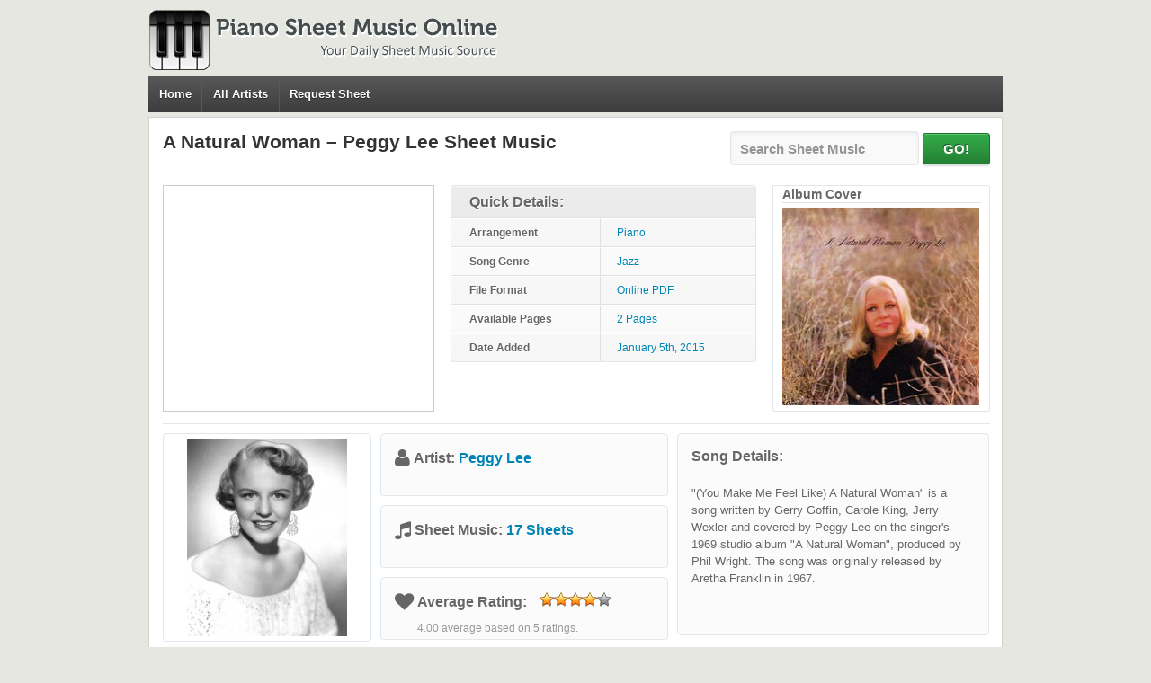

--- FILE ---
content_type: text/html; charset=UTF-8
request_url: https://pianosheetmusiconline.com/a-natural-woman-peggy-lee/
body_size: 6250
content:
<!DOCTYPE html"">
<html>
<head>
<meta http-equiv="Content-Type" content="text/html; charset=UTF-8" />
<meta name="viewport" content="width=device-width, initial-scale=1, maximum-scale=1">
<title>A Natural Woman - Peggy Lee - Free Piano Sheet Music</title>  
<link rel="shortcut icon" href="https://pianosheetmusiconline.com/wp-content/themes/pianosheetmusic/images/favicon.ico" title="Favicon" />	
<link rel="stylesheet" href="https://pianosheetmusiconline.com/wp-content/themes/pianosheetmusic/style.css" type="text/css" media="screen" />
<link href="//maxcdn.bootstrapcdn.com/font-awesome/4.2.0/css/font-awesome.min.css" rel="stylesheet" />	
<link href="https://pianosheetmusiconline.com/wp-content/themes/pianosheetmusic/popbox.css?ver=2" rel="stylesheet" />
<meta name='robots' content='index, follow, max-image-preview:large, max-snippet:-1, max-video-preview:-1' />

	<!-- This site is optimized with the Yoast SEO plugin v23.4 - https://yoast.com/wordpress/plugins/seo/ -->
	<meta name="description" content="Free PDF Piano Sheet Music for &quot;A Natural Woman - Peggy Lee&quot;. Search our free piano sheet music database for more!" />
	<link rel="canonical" href="https://pianosheetmusiconline.com/a-natural-woman-peggy-lee/" />
	<meta property="og:locale" content="en_US" />
	<meta property="og:type" content="article" />
	<meta property="og:title" content="A Natural Woman - Peggy Lee - Free Piano Sheet Music" />
	<meta property="og:description" content="Free PDF Piano Sheet Music for &quot;A Natural Woman - Peggy Lee&quot;. Search our free piano sheet music database for more!" />
	<meta property="og:url" content="https://pianosheetmusiconline.com/a-natural-woman-peggy-lee/" />
	<meta property="og:site_name" content="Piano Sheet Music Online" />
	<meta property="article:published_time" content="2015-01-05T07:23:48+00:00" />
	<meta property="og:image" content="https://pianosheetmusiconline.com/wp-content/uploads/2015/01/A-Natural-Woman-Peggy-Lee.jpg" />
	<meta property="og:image:width" content="220" />
	<meta property="og:image:height" content="221" />
	<meta property="og:image:type" content="image/jpeg" />
	<meta name="author" content="Lance" />
	<script type="application/ld+json" class="yoast-schema-graph">{"@context":"https://schema.org","@graph":[{"@type":"WebPage","@id":"https://pianosheetmusiconline.com/a-natural-woman-peggy-lee/","url":"https://pianosheetmusiconline.com/a-natural-woman-peggy-lee/","name":"A Natural Woman - Peggy Lee - Free Piano Sheet Music","isPartOf":{"@id":"https://pianosheetmusiconline.com/#website"},"primaryImageOfPage":{"@id":"https://pianosheetmusiconline.com/a-natural-woman-peggy-lee/#primaryimage"},"image":{"@id":"https://pianosheetmusiconline.com/a-natural-woman-peggy-lee/#primaryimage"},"thumbnailUrl":"https://pianosheetmusiconline.com/wp-content/uploads/2015/01/A-Natural-Woman-Peggy-Lee.jpg","datePublished":"2015-01-05T07:23:48+00:00","dateModified":"2015-01-05T07:23:48+00:00","author":{"@id":"https://pianosheetmusiconline.com/#/schema/person/db35a86215f2e58eab36463be3e9274f"},"description":"Free PDF Piano Sheet Music for \"A Natural Woman - Peggy Lee\". Search our free piano sheet music database for more!","inLanguage":"en-US","potentialAction":[{"@type":"ReadAction","target":["https://pianosheetmusiconline.com/a-natural-woman-peggy-lee/"]}]},{"@type":"ImageObject","inLanguage":"en-US","@id":"https://pianosheetmusiconline.com/a-natural-woman-peggy-lee/#primaryimage","url":"https://pianosheetmusiconline.com/wp-content/uploads/2015/01/A-Natural-Woman-Peggy-Lee.jpg","contentUrl":"https://pianosheetmusiconline.com/wp-content/uploads/2015/01/A-Natural-Woman-Peggy-Lee.jpg","width":220,"height":221,"caption":"A Natural Woman - Peggy Lee"},{"@type":"WebSite","@id":"https://pianosheetmusiconline.com/#website","url":"https://pianosheetmusiconline.com/","name":"Piano Sheet Music Online","description":"Free Piano Sheet Music Source","potentialAction":[{"@type":"SearchAction","target":{"@type":"EntryPoint","urlTemplate":"https://pianosheetmusiconline.com/?s={search_term_string}"},"query-input":{"@type":"PropertyValueSpecification","valueRequired":true,"valueName":"search_term_string"}}],"inLanguage":"en-US"},{"@type":"Person","@id":"https://pianosheetmusiconline.com/#/schema/person/db35a86215f2e58eab36463be3e9274f","name":"Lance","image":{"@type":"ImageObject","inLanguage":"en-US","@id":"https://pianosheetmusiconline.com/#/schema/person/image/","url":"https://secure.gravatar.com/avatar/d71e03d757c74b0fba5bf9f6927a51a6?s=96&d=monsterid&r=g","contentUrl":"https://secure.gravatar.com/avatar/d71e03d757c74b0fba5bf9f6927a51a6?s=96&d=monsterid&r=g","caption":"Lance"},"url":"https://pianosheetmusiconline.com/author/lance/"}]}</script>
	<!-- / Yoast SEO plugin. -->


<link rel='stylesheet' id='wp-block-library-css' href='https://pianosheetmusiconline.com/wp-includes/css/dist/block-library/style.min.css?ver=6.6.4' type='text/css' media='all' />
<style id='classic-theme-styles-inline-css' type='text/css'>
/*! This file is auto-generated */
.wp-block-button__link{color:#fff;background-color:#32373c;border-radius:9999px;box-shadow:none;text-decoration:none;padding:calc(.667em + 2px) calc(1.333em + 2px);font-size:1.125em}.wp-block-file__button{background:#32373c;color:#fff;text-decoration:none}
</style>
<style id='global-styles-inline-css' type='text/css'>
:root{--wp--preset--aspect-ratio--square: 1;--wp--preset--aspect-ratio--4-3: 4/3;--wp--preset--aspect-ratio--3-4: 3/4;--wp--preset--aspect-ratio--3-2: 3/2;--wp--preset--aspect-ratio--2-3: 2/3;--wp--preset--aspect-ratio--16-9: 16/9;--wp--preset--aspect-ratio--9-16: 9/16;--wp--preset--color--black: #000000;--wp--preset--color--cyan-bluish-gray: #abb8c3;--wp--preset--color--white: #ffffff;--wp--preset--color--pale-pink: #f78da7;--wp--preset--color--vivid-red: #cf2e2e;--wp--preset--color--luminous-vivid-orange: #ff6900;--wp--preset--color--luminous-vivid-amber: #fcb900;--wp--preset--color--light-green-cyan: #7bdcb5;--wp--preset--color--vivid-green-cyan: #00d084;--wp--preset--color--pale-cyan-blue: #8ed1fc;--wp--preset--color--vivid-cyan-blue: #0693e3;--wp--preset--color--vivid-purple: #9b51e0;--wp--preset--gradient--vivid-cyan-blue-to-vivid-purple: linear-gradient(135deg,rgba(6,147,227,1) 0%,rgb(155,81,224) 100%);--wp--preset--gradient--light-green-cyan-to-vivid-green-cyan: linear-gradient(135deg,rgb(122,220,180) 0%,rgb(0,208,130) 100%);--wp--preset--gradient--luminous-vivid-amber-to-luminous-vivid-orange: linear-gradient(135deg,rgba(252,185,0,1) 0%,rgba(255,105,0,1) 100%);--wp--preset--gradient--luminous-vivid-orange-to-vivid-red: linear-gradient(135deg,rgba(255,105,0,1) 0%,rgb(207,46,46) 100%);--wp--preset--gradient--very-light-gray-to-cyan-bluish-gray: linear-gradient(135deg,rgb(238,238,238) 0%,rgb(169,184,195) 100%);--wp--preset--gradient--cool-to-warm-spectrum: linear-gradient(135deg,rgb(74,234,220) 0%,rgb(151,120,209) 20%,rgb(207,42,186) 40%,rgb(238,44,130) 60%,rgb(251,105,98) 80%,rgb(254,248,76) 100%);--wp--preset--gradient--blush-light-purple: linear-gradient(135deg,rgb(255,206,236) 0%,rgb(152,150,240) 100%);--wp--preset--gradient--blush-bordeaux: linear-gradient(135deg,rgb(254,205,165) 0%,rgb(254,45,45) 50%,rgb(107,0,62) 100%);--wp--preset--gradient--luminous-dusk: linear-gradient(135deg,rgb(255,203,112) 0%,rgb(199,81,192) 50%,rgb(65,88,208) 100%);--wp--preset--gradient--pale-ocean: linear-gradient(135deg,rgb(255,245,203) 0%,rgb(182,227,212) 50%,rgb(51,167,181) 100%);--wp--preset--gradient--electric-grass: linear-gradient(135deg,rgb(202,248,128) 0%,rgb(113,206,126) 100%);--wp--preset--gradient--midnight: linear-gradient(135deg,rgb(2,3,129) 0%,rgb(40,116,252) 100%);--wp--preset--font-size--small: 13px;--wp--preset--font-size--medium: 20px;--wp--preset--font-size--large: 36px;--wp--preset--font-size--x-large: 42px;--wp--preset--spacing--20: 0.44rem;--wp--preset--spacing--30: 0.67rem;--wp--preset--spacing--40: 1rem;--wp--preset--spacing--50: 1.5rem;--wp--preset--spacing--60: 2.25rem;--wp--preset--spacing--70: 3.38rem;--wp--preset--spacing--80: 5.06rem;--wp--preset--shadow--natural: 6px 6px 9px rgba(0, 0, 0, 0.2);--wp--preset--shadow--deep: 12px 12px 50px rgba(0, 0, 0, 0.4);--wp--preset--shadow--sharp: 6px 6px 0px rgba(0, 0, 0, 0.2);--wp--preset--shadow--outlined: 6px 6px 0px -3px rgba(255, 255, 255, 1), 6px 6px rgba(0, 0, 0, 1);--wp--preset--shadow--crisp: 6px 6px 0px rgba(0, 0, 0, 1);}:where(.is-layout-flex){gap: 0.5em;}:where(.is-layout-grid){gap: 0.5em;}body .is-layout-flex{display: flex;}.is-layout-flex{flex-wrap: wrap;align-items: center;}.is-layout-flex > :is(*, div){margin: 0;}body .is-layout-grid{display: grid;}.is-layout-grid > :is(*, div){margin: 0;}:where(.wp-block-columns.is-layout-flex){gap: 2em;}:where(.wp-block-columns.is-layout-grid){gap: 2em;}:where(.wp-block-post-template.is-layout-flex){gap: 1.25em;}:where(.wp-block-post-template.is-layout-grid){gap: 1.25em;}.has-black-color{color: var(--wp--preset--color--black) !important;}.has-cyan-bluish-gray-color{color: var(--wp--preset--color--cyan-bluish-gray) !important;}.has-white-color{color: var(--wp--preset--color--white) !important;}.has-pale-pink-color{color: var(--wp--preset--color--pale-pink) !important;}.has-vivid-red-color{color: var(--wp--preset--color--vivid-red) !important;}.has-luminous-vivid-orange-color{color: var(--wp--preset--color--luminous-vivid-orange) !important;}.has-luminous-vivid-amber-color{color: var(--wp--preset--color--luminous-vivid-amber) !important;}.has-light-green-cyan-color{color: var(--wp--preset--color--light-green-cyan) !important;}.has-vivid-green-cyan-color{color: var(--wp--preset--color--vivid-green-cyan) !important;}.has-pale-cyan-blue-color{color: var(--wp--preset--color--pale-cyan-blue) !important;}.has-vivid-cyan-blue-color{color: var(--wp--preset--color--vivid-cyan-blue) !important;}.has-vivid-purple-color{color: var(--wp--preset--color--vivid-purple) !important;}.has-black-background-color{background-color: var(--wp--preset--color--black) !important;}.has-cyan-bluish-gray-background-color{background-color: var(--wp--preset--color--cyan-bluish-gray) !important;}.has-white-background-color{background-color: var(--wp--preset--color--white) !important;}.has-pale-pink-background-color{background-color: var(--wp--preset--color--pale-pink) !important;}.has-vivid-red-background-color{background-color: var(--wp--preset--color--vivid-red) !important;}.has-luminous-vivid-orange-background-color{background-color: var(--wp--preset--color--luminous-vivid-orange) !important;}.has-luminous-vivid-amber-background-color{background-color: var(--wp--preset--color--luminous-vivid-amber) !important;}.has-light-green-cyan-background-color{background-color: var(--wp--preset--color--light-green-cyan) !important;}.has-vivid-green-cyan-background-color{background-color: var(--wp--preset--color--vivid-green-cyan) !important;}.has-pale-cyan-blue-background-color{background-color: var(--wp--preset--color--pale-cyan-blue) !important;}.has-vivid-cyan-blue-background-color{background-color: var(--wp--preset--color--vivid-cyan-blue) !important;}.has-vivid-purple-background-color{background-color: var(--wp--preset--color--vivid-purple) !important;}.has-black-border-color{border-color: var(--wp--preset--color--black) !important;}.has-cyan-bluish-gray-border-color{border-color: var(--wp--preset--color--cyan-bluish-gray) !important;}.has-white-border-color{border-color: var(--wp--preset--color--white) !important;}.has-pale-pink-border-color{border-color: var(--wp--preset--color--pale-pink) !important;}.has-vivid-red-border-color{border-color: var(--wp--preset--color--vivid-red) !important;}.has-luminous-vivid-orange-border-color{border-color: var(--wp--preset--color--luminous-vivid-orange) !important;}.has-luminous-vivid-amber-border-color{border-color: var(--wp--preset--color--luminous-vivid-amber) !important;}.has-light-green-cyan-border-color{border-color: var(--wp--preset--color--light-green-cyan) !important;}.has-vivid-green-cyan-border-color{border-color: var(--wp--preset--color--vivid-green-cyan) !important;}.has-pale-cyan-blue-border-color{border-color: var(--wp--preset--color--pale-cyan-blue) !important;}.has-vivid-cyan-blue-border-color{border-color: var(--wp--preset--color--vivid-cyan-blue) !important;}.has-vivid-purple-border-color{border-color: var(--wp--preset--color--vivid-purple) !important;}.has-vivid-cyan-blue-to-vivid-purple-gradient-background{background: var(--wp--preset--gradient--vivid-cyan-blue-to-vivid-purple) !important;}.has-light-green-cyan-to-vivid-green-cyan-gradient-background{background: var(--wp--preset--gradient--light-green-cyan-to-vivid-green-cyan) !important;}.has-luminous-vivid-amber-to-luminous-vivid-orange-gradient-background{background: var(--wp--preset--gradient--luminous-vivid-amber-to-luminous-vivid-orange) !important;}.has-luminous-vivid-orange-to-vivid-red-gradient-background{background: var(--wp--preset--gradient--luminous-vivid-orange-to-vivid-red) !important;}.has-very-light-gray-to-cyan-bluish-gray-gradient-background{background: var(--wp--preset--gradient--very-light-gray-to-cyan-bluish-gray) !important;}.has-cool-to-warm-spectrum-gradient-background{background: var(--wp--preset--gradient--cool-to-warm-spectrum) !important;}.has-blush-light-purple-gradient-background{background: var(--wp--preset--gradient--blush-light-purple) !important;}.has-blush-bordeaux-gradient-background{background: var(--wp--preset--gradient--blush-bordeaux) !important;}.has-luminous-dusk-gradient-background{background: var(--wp--preset--gradient--luminous-dusk) !important;}.has-pale-ocean-gradient-background{background: var(--wp--preset--gradient--pale-ocean) !important;}.has-electric-grass-gradient-background{background: var(--wp--preset--gradient--electric-grass) !important;}.has-midnight-gradient-background{background: var(--wp--preset--gradient--midnight) !important;}.has-small-font-size{font-size: var(--wp--preset--font-size--small) !important;}.has-medium-font-size{font-size: var(--wp--preset--font-size--medium) !important;}.has-large-font-size{font-size: var(--wp--preset--font-size--large) !important;}.has-x-large-font-size{font-size: var(--wp--preset--font-size--x-large) !important;}
:where(.wp-block-post-template.is-layout-flex){gap: 1.25em;}:where(.wp-block-post-template.is-layout-grid){gap: 1.25em;}
:where(.wp-block-columns.is-layout-flex){gap: 2em;}:where(.wp-block-columns.is-layout-grid){gap: 2em;}
:root :where(.wp-block-pullquote){font-size: 1.5em;line-height: 1.6;}
</style>
<link rel='stylesheet' id='wp-postratings-css' href='https://pianosheetmusiconline.com/wp-content/plugins/wp-postratings/css/postratings-css.css?ver=1.91.2' type='text/css' media='all' />
<script type="text/javascript" src="https://pianosheetmusiconline.com/wp-includes/js/jquery/jquery.min.js?ver=3.7.1" id="jquery-core-js"></script>
<script type="text/javascript">
window.google_analytics_uacct = "UA-28049538-8";
</script>
</head>
<body>	
<div id="wrapper">		
<div id="header">			
<div id="logo"><a href="https://pianosheetmusiconline.com"><img src="https://pianosheetmusiconline.com/wp-content/themes/pianosheetmusic/images/logo.png" alt="Piano Sheet Music Online - Free Piano Sheet Music Source"/></a>
</div>
<div id="menu">
<div class="menu-header"><ul id="menu-top" class="menu"><li id="menu-item-138" class="menu-item menu-item-type-custom menu-item-object-custom menu-item-138"><a href="/">Home</a></li>
<li id="menu-item-50029" class="menu-item menu-item-type-post_type menu-item-object-page menu-item-50029"><a href="https://pianosheetmusiconline.com/all-artists/">All Artists</a></li>
<li id="menu-item-139" class="menu-item menu-item-type-post_type menu-item-object-page menu-item-139"><a href="https://pianosheetmusiconline.com/request-a-song/">Request Sheet</a></li>
</ul></div></div>
</div>
<div id="main">	
<div class="container">				
<div class="post_content">				
	
																		
<div class="blogpost">
<!--Sheet Title, Breadcrubmbs, Search -->
<div id="sheet_header">
<div id="sheet_title">
<div id="song_title"><h1 id="title">A Natural Woman &#8211; Peggy Lee&nbsp;Sheet Music</h1></div>
</div>
<div id="custom_search"><form action="https://pianosheetmusiconline.com/search-result/" id="cse-search-box">
    <input type="hidden" name="cx" value="partner-pub-3064646126198174:4841333166" />
    <input type="hidden" name="cof" value="FORID:11" />
    <input type="hidden" name="ie" value="UTF-8" />
    <input type="text" name="q" id="q" autocomplete="on" size="28" value="Search Sheet Music" onclick="if(this.value=='Search Sheet Music'){this.value=''};" onblur="if(this.value==''){this.value='Search Sheet Music'};" >
    <input type="submit" name="sa" value="GO!" />
</form></div>
</div>
<div class="clear"></div>
<!--Sheet Info, Song Image -->
<div id="sheet_intro">
<div id="ad_alpha"><script async src="//pagead2.googlesyndication.com/pagead/js/adsbygoogle.js"></script>
<!-- Piano-Sheet-300-250 -->
<ins class="adsbygoogle"
     style="display:inline-block;width:300px;height:250px"
     data-ad-client="ca-pub-3064646126198174"
     data-ad-slot="7271747120"></ins>
<script>
(adsbygoogle = window.adsbygoogle || []).push({});
</script></div>
<div id="sheet_info">
<table>
 <thead><tr><th colspan="2">Quick Details:</th></tr> </thead>
<tbody>
<tr class="even"><td class="sheet_td_bold">Arrangement</td><td class="sheet_td_color">Piano</td></tr>
<tr><td class="sheet_td_bold ">Song Genre</td><td class="sheet_td_color">Jazz</td></tr>
<tr class="even"><td class="sheet_td_bold ">File Format</td><td class="sheet_td_color">Online PDF</td></tr>
<tr><td class="sheet_td_bold ">Available Pages</td><td class="sheet_td_color">2 Pages</td></tr>
<tr class="even"><td class="sheet_td_bold ">Date Added</td><td class="sheet_td_color">January 5th, 2015</td></tr>
</tbody>
</table>
</div>
<div id="song_image">
<span class="coverTitle">Album Cover</span>
<img src="https://pianosheetmusiconline.com/wp-content/uploads/2015/01/A-Natural-Woman-Peggy-Lee-219x220.jpg" alt="A Natural Woman - Peggy Lee" width="219" height="220" class="size-medium wp-image-47517" /></div>
</div>
<div class="clear"></div>
<!--Shhet Description -->
<div id="sheetDesc">
<div id="artist_image">
<div class="imageWrapper">
<img src="https://pianosheetmusiconline.com/wp-content/uploads/2014/05/Peggy-Lee-178x220.jpg" alt="Peggy Lee" width="178" height="220" class="size-medium wp-image-42450" /></div>
</div>
<div id="sheetIntroMid">
<div id="artistName">
<i class="fa fa-user fa-lg"></i> <strong class="artistNameTitle">Artist: <a href="https://pianosheetmusiconline.com/category/peggy-lee/" rel="category tag">Peggy Lee</a></strong>
</div>
<div id="artistSheets">
<i class="fa fa-music fa-lg"></i> <strong class="artistNameTitle">Sheet Music: </strong><strong class="sheetStatsNumber ">
<a href="https://pianosheetmusiconline.com/category/peggy-lee/" title="View all sheet music by Peggy Lee">17 Sheets</a></strong>
</div>
<div id="sheet_ratings">
<div id="post-ratings-47513" class="post-ratings" data-nonce="9eb068faff"><i class="fa fa-heart fa-lg"></i>
<strong class="artistNameTitle">Average Rating: </strong>
<div class="rating-detailed__stars"><img id="rating_47513_1" src="https://pianosheetmusiconline.com/wp-content/plugins/wp-postratings/images/stars_crystal/rating_on.gif" alt="1 Star" title="1 Star" onmouseover="current_rating(47513, 1, '1 Star');" onmouseout="ratings_off(4, 0, 0);" onclick="rate_post();" onkeypress="rate_post();" style="cursor: pointer; border: 0px;" /><img id="rating_47513_2" src="https://pianosheetmusiconline.com/wp-content/plugins/wp-postratings/images/stars_crystal/rating_on.gif" alt="2 Stars" title="2 Stars" onmouseover="current_rating(47513, 2, '2 Stars');" onmouseout="ratings_off(4, 0, 0);" onclick="rate_post();" onkeypress="rate_post();" style="cursor: pointer; border: 0px;" /><img id="rating_47513_3" src="https://pianosheetmusiconline.com/wp-content/plugins/wp-postratings/images/stars_crystal/rating_on.gif" alt="3 Stars" title="3 Stars" onmouseover="current_rating(47513, 3, '3 Stars');" onmouseout="ratings_off(4, 0, 0);" onclick="rate_post();" onkeypress="rate_post();" style="cursor: pointer; border: 0px;" /><img id="rating_47513_4" src="https://pianosheetmusiconline.com/wp-content/plugins/wp-postratings/images/stars_crystal/rating_on.gif" alt="4 Stars" title="4 Stars" onmouseover="current_rating(47513, 4, '4 Stars');" onmouseout="ratings_off(4, 0, 0);" onclick="rate_post();" onkeypress="rate_post();" style="cursor: pointer; border: 0px;" /><img id="rating_47513_5" src="https://pianosheetmusiconline.com/wp-content/plugins/wp-postratings/images/stars_crystal/rating_off.gif" alt="5 Stars" title="5 Stars" onmouseover="current_rating(47513, 5, '5 Stars');" onmouseout="ratings_off(4, 0, 0);" onclick="rate_post();" onkeypress="rate_post();" style="cursor: pointer; border: 0px;" /></div>
<div class="rating-detailed__average">    4.00 average based on 5 ratings.</div></div></div>

</div>
<div id="song_intro"><div id="songIntroText"><h3 id="song_intro_title">Song Details:</h3><p>"(You Make Me Feel Like) A Natural Woman" is a song written by Gerry Goffin, Carole King, Jerry Wexler and covered by Peggy Lee on the singer's 1969 studio album "A Natural Woman", produced by Phil Wright. The song was originally released by Aretha Franklin in 1967.</p>
</div></div>
</div>
<div id="sheet_download">
<div class="ad_delta">
<script async src="//pagead2.googlesyndication.com/pagead/js/adsbygoogle.js"></script>
<!-- Piano-Sheet-728-90 -->
<ins class="adsbygoogle"
     style="display:inline-block;width:728px;height:90px"
     data-ad-client="ca-pub-3064646126198174"
     data-ad-slot="6977346769"></ins>
<script>
(adsbygoogle = window.adsbygoogle || []).push({});
</script></div>
<div id="downloadWrapper"> 
<div class="downloadNow">
<div class="icon">
<img src="https://pianosheetmusiconline.com/wp-content/themes/pianosheetmusic/images/dl-btn.png">
</div>
<div class="desc">
<span class="dlNowCTA">Sheet Music</span> 
<span class="dlButtonMsg">Print and download options may vary.</span>
</div>
</div>    
</div>
</div>
<div id="sheet_list">
<h3 id="right_popular">Popular Sheet Music: </h3>

</div>	
<div id="col_left">
<div id="precode">
<div id="share">
<a class="btn btn-facebook" href="javascript:fbShare('https%3A%2F%2Fpianosheetmusiconline.com%2Fa-natural-woman-peggy-lee%2F','A Natural Woman &#8211; Peggy Lee', 625, 368)"><i class="icon-facebook"></i> Facebook</a>
<a class="btn btn-tweet" href="javascript:twShare('A Natural Woman &#8211; Peggy Lee+https%3A%2F%2Fpianosheetmusiconline.com%2Fa-natural-woman-peggy-lee%2F', 625, 268)"><i class="icon-twitter"></i> Twitter</a>
<a class="btn btn-pinterest" href="javascript:void((function(){var%20e=document.createElement('script');e.setAttribute('type','text/javascript');e.setAttribute('charset','UTF-8');e.setAttribute('src','https://assets.pinterest.com/js/pinmarklet.js?r='+Math.random()*99999999);document.body.appendChild(e)})());"><i class="icon-pinterest"></i> Pinterest</a>
<a class="btn btn-email" href="mailto:?subject=A Natural Woman &#8211; Peggy Lee Sheet Music&amp;body=Check out this A Natural Woman &#8211; Peggy Lee sheet music I found at https%3A%2F%2Fpianosheetmusiconline.com%2Fa-natural-woman-peggy-lee%2F"><i class="icon-envelope"></i> Email</a>
</div>
<div id="report">
</div>
</div>
<script>
var iframe = '<div id="sheet_code"><iframe src="https://app.box.com/embed_widget/s/xeuec9dkca96ymagsjdo?theme=blue" width="600" height="600" frameborder="0"allowfullscreen webkitallowfullscreen msallowfullscreen></iframe></div>';
</script>
<div id="main_code" style="display:none;">
</div>
<div id="related_body">				
<span id="related_artist_title">Sheet Music You May Like:</span>
<div id="related_artist_sheet"><div class='yarpp yarpp-related yarpp-related-website yarpp-template-thumbnails'>
<!-- YARPP Thumbnails -->
<h3></h3>
<div class="yarpp-thumbnails-horizontal">
<a class='yarpp-thumbnail' rel='norewrite' href='https://pianosheetmusiconline.com/a-natural-woman-aretha-franklin/' title='A Natural Woman &#8211; Aretha Franklin'>
<img width="120" height="120" src="https://pianosheetmusiconline.com/wp-content/uploads/2013/01/A-Natural-Woman-Aretha-Franklin.jpg" class="attachment-yarpp-thumbnail size-yarpp-thumbnail wp-post-image" alt="A Natural Woman - Aretha Franklin" data-pin-nopin="true" decoding="async" loading="lazy" srcset="https://pianosheetmusiconline.com/wp-content/uploads/2013/01/A-Natural-Woman-Aretha-Franklin.jpg 400w, https://pianosheetmusiconline.com/wp-content/uploads/2013/01/A-Natural-Woman-Aretha-Franklin-150x150.jpg 150w, https://pianosheetmusiconline.com/wp-content/uploads/2013/01/A-Natural-Woman-Aretha-Franklin-220x220.jpg 220w, https://pianosheetmusiconline.com/wp-content/uploads/2013/01/A-Natural-Woman-Aretha-Franklin-100x100.jpg 100w" sizes="(max-width: 120px) 100vw, 120px" /><span class="yarpp-thumbnail-title">A Natural Woman &#8211; Aretha Franklin</span></a>
<a class='yarpp-thumbnail' rel='norewrite' href='https://pianosheetmusiconline.com/a-natural-woman-carole-king/' title='A Natural Woman &#8211; Carole King'>
<img width="120" height="120" src="https://pianosheetmusiconline.com/wp-content/uploads/2012/12/A-Natural-Woman-Carole-King.jpg" class="attachment-yarpp-thumbnail size-yarpp-thumbnail wp-post-image" alt="A Natural Woman - Carole King" data-pin-nopin="true" decoding="async" loading="lazy" srcset="https://pianosheetmusiconline.com/wp-content/uploads/2012/12/A-Natural-Woman-Carole-King.jpg 250w, https://pianosheetmusiconline.com/wp-content/uploads/2012/12/A-Natural-Woman-Carole-King-150x150.jpg 150w, https://pianosheetmusiconline.com/wp-content/uploads/2012/12/A-Natural-Woman-Carole-King-220x220.jpg 220w, https://pianosheetmusiconline.com/wp-content/uploads/2012/12/A-Natural-Woman-Carole-King-100x100.jpg 100w" sizes="(max-width: 120px) 100vw, 120px" /><span class="yarpp-thumbnail-title">A Natural Woman &#8211; Carole King</span></a>
<a class='yarpp-thumbnail' rel='norewrite' href='https://pianosheetmusiconline.com/the-man-i-love-peggy-lee/' title='The Man I Love &#8211; Peggy Lee'>
<img width="120" height="120" src="https://pianosheetmusiconline.com/wp-content/uploads/2015/01/The-Man-I-Love-Peggy-Lee-120x120.jpg" class="attachment-yarpp-thumbnail size-yarpp-thumbnail wp-post-image" alt="The Man I Love - Peggy Lee" data-pin-nopin="true" decoding="async" loading="lazy" srcset="https://pianosheetmusiconline.com/wp-content/uploads/2015/01/The-Man-I-Love-Peggy-Lee-120x120.jpg 120w, https://pianosheetmusiconline.com/wp-content/uploads/2015/01/The-Man-I-Love-Peggy-Lee-150x150.jpg 150w, https://pianosheetmusiconline.com/wp-content/uploads/2015/01/The-Man-I-Love-Peggy-Lee.jpg 220w, https://pianosheetmusiconline.com/wp-content/uploads/2015/01/The-Man-I-Love-Peggy-Lee-100x100.jpg 100w" sizes="(max-width: 120px) 100vw, 120px" /><span class="yarpp-thumbnail-title">The Man I Love &#8211; Peggy Lee</span></a>
<a class='yarpp-thumbnail' rel='norewrite' href='https://pianosheetmusiconline.com/mr-wonderful-peggy-lee/' title='Mr. Wonderful &#8211; Peggy Lee'>
<img width="120" height="120" src="https://pianosheetmusiconline.com/wp-content/uploads/2015/01/Mr.-Wonderful-Peggy-Lee-120x120.jpg" class="attachment-yarpp-thumbnail size-yarpp-thumbnail wp-post-image" alt="Mr. Wonderful - Peggy Lee" data-pin-nopin="true" decoding="async" loading="lazy" srcset="https://pianosheetmusiconline.com/wp-content/uploads/2015/01/Mr.-Wonderful-Peggy-Lee-120x120.jpg 120w, https://pianosheetmusiconline.com/wp-content/uploads/2015/01/Mr.-Wonderful-Peggy-Lee-150x150.jpg 150w, https://pianosheetmusiconline.com/wp-content/uploads/2015/01/Mr.-Wonderful-Peggy-Lee-220x220.jpg 220w, https://pianosheetmusiconline.com/wp-content/uploads/2015/01/Mr.-Wonderful-Peggy-Lee-100x100.jpg 100w, https://pianosheetmusiconline.com/wp-content/uploads/2015/01/Mr.-Wonderful-Peggy-Lee.jpg 298w" sizes="(max-width: 120px) 100vw, 120px" /><span class="yarpp-thumbnail-title">Mr. Wonderful &#8211; Peggy Lee</span></a>
</div>
</div>
</div>
</div>
<div class="clear"></div>
<div id="main_review">
								
</div>
</div>				
							
</div>
			</div>
		</div>
		<div id="footer">
			<div class="footernav">
				<ul>
	<li><a href="https://pianosheetmusiconline.com">Home</a></li>
<li><a href="/contact-us/">Contact Us</a></li>
<li><a href="/privacy-policy/">Privacy Policy</a></li>
<li><a href="/terms-of-use/">Terms of Use</a></li>
<li><a href="/disclaimer/">Disclaimer</a></li>
<li><a href="/link-removal-policy/">Link Removal Policy</a></li>
				</ul>
			</div>
			<div class="copyright">
				&copy; 2026 <a href="https://pianosheetmusiconline.com">Piano Sheet Music Online</a>  All rights reserved.
			</div>
		</div>
	</div>
<link rel='stylesheet' id='yarppRelatedCss-css' href='https://pianosheetmusiconline.com/wp-content/plugins/yet-another-related-posts-plugin/style/related.css?ver=5.30.10' type='text/css' media='all' />
<link rel='stylesheet' id='yarpp-thumbnails-css' href='https://pianosheetmusiconline.com/wp-content/plugins/yet-another-related-posts-plugin/style/styles_thumbnails.css?ver=5.30.10' type='text/css' media='all' />
<style id='yarpp-thumbnails-inline-css' type='text/css'>
.yarpp-thumbnails-horizontal .yarpp-thumbnail {width: 130px;height: 170px;margin: 5px;margin-left: 0px;}.yarpp-thumbnail > img, .yarpp-thumbnail-default {width: 120px;height: 120px;margin: 5px;}.yarpp-thumbnails-horizontal .yarpp-thumbnail-title {margin: 7px;margin-top: 0px;width: 120px;}.yarpp-thumbnail-default > img {min-height: 120px;min-width: 120px;}
</style>
<script type="text/javascript" id="wp-postratings-js-extra">
/* <![CDATA[ */
var ratingsL10n = {"plugin_url":"https:\/\/pianosheetmusiconline.com\/wp-content\/plugins\/wp-postratings","ajax_url":"https:\/\/pianosheetmusiconline.com\/wp-admin\/admin-ajax.php","text_wait":"Please rate only 1 item at a time.","image":"stars_crystal","image_ext":"gif","max":"5","show_loading":"0","show_fading":"1","custom":"0"};
var ratings_mouseover_image=new Image();ratings_mouseover_image.src="https://pianosheetmusiconline.com/wp-content/plugins/wp-postratings/images/stars_crystal/rating_over.gif";;
/* ]]> */
</script>
<script type="text/javascript" src="https://pianosheetmusiconline.com/wp-content/plugins/wp-postratings/js/postratings-js.js?ver=1.91.2" id="wp-postratings-js"></script>
	
<script async type="text/javascript" src="https://pianosheetmusiconline.com/wp-content/themes/pianosheetmusic/js/share.js"></script>
<!-- <script async type="text/javascript" src="https://pianosheetmusiconline.com/wp-content/themes/pianosheetmusic/js/popbox.js"></script> -->
<script type="text/javascript">
jQuery(document).ready(function(){
  jQuery(".downloadNow").click(function() {
  jQuery("#main_code").html(iframe);
  jQuery("#main_code").slideToggle("slow");
});

//var options = { content : jQuery('#songIntroText')};
//jQuery('a.moreIntro').popup(options);
});

</script>
<script>

  (function(i,s,o,g,r,a,m){i['GoogleAnalyticsObject']=r;i[r]=i[r]||function(){
  (i[r].q=i[r].q||[]).push(arguments)},i[r].l=1*new Date();a=s.createElement(o),
  m=s.getElementsByTagName(o)[0];a.async=1;a.src=g;m.parentNode.insertBefore(a,m)
  })(window,document,'script','//www.google-analytics.com/analytics.js','ga');

  ga('create', 'UA-28049538-8', 'pianosheetmusiconline.com');
  ga('send', 'pageview');

</script>


</div>
</body>
</html>

--- FILE ---
content_type: text/html; charset=utf-8
request_url: https://www.google.com/recaptcha/api2/aframe
body_size: 269
content:
<!DOCTYPE HTML><html><head><meta http-equiv="content-type" content="text/html; charset=UTF-8"></head><body><script nonce="WMTyNFayERKAMEMHYNQuzg">/** Anti-fraud and anti-abuse applications only. See google.com/recaptcha */ try{var clients={'sodar':'https://pagead2.googlesyndication.com/pagead/sodar?'};window.addEventListener("message",function(a){try{if(a.source===window.parent){var b=JSON.parse(a.data);var c=clients[b['id']];if(c){var d=document.createElement('img');d.src=c+b['params']+'&rc='+(localStorage.getItem("rc::a")?sessionStorage.getItem("rc::b"):"");window.document.body.appendChild(d);sessionStorage.setItem("rc::e",parseInt(sessionStorage.getItem("rc::e")||0)+1);localStorage.setItem("rc::h",'1768359743509');}}}catch(b){}});window.parent.postMessage("_grecaptcha_ready", "*");}catch(b){}</script></body></html>